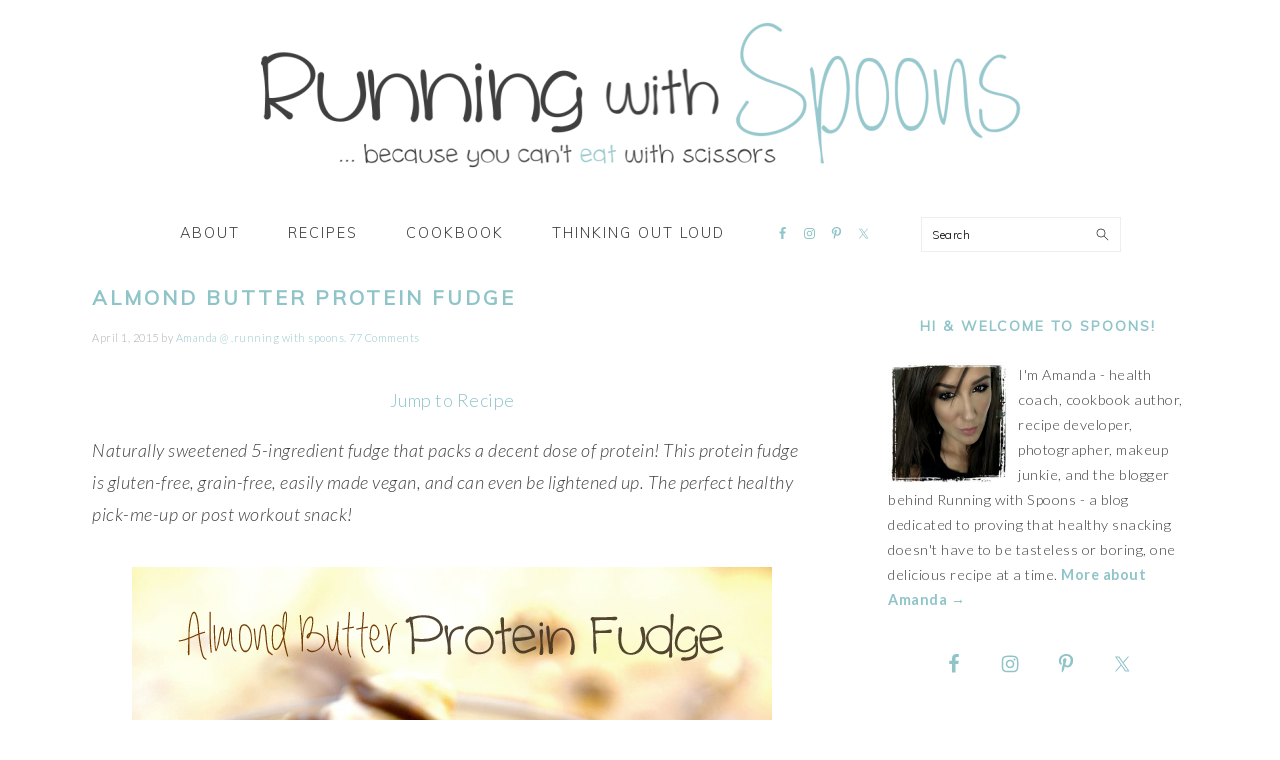

--- FILE ---
content_type: text/html; charset=UTF-8
request_url: https://nutrifox.com/embed/label/86633
body_size: 4447
content:
<!DOCTYPE html>
<html lang="en">
<head>
    <meta charset="utf-8">
    <meta http-equiv="X-UA-Compatible" content="IE=edge">
    <meta name="viewport" content="width=device-width, initial-scale=1">
    <title>Almond Butter Protein Fudge Nutrition Facts</title>
                <link href="https://fonts.googleapis.com/css?family=Bitter:400,400i,700" rel="stylesheet">
    
    <style>
        *{box-sizing:border-box;margin:0;padding:0}a{text-decoration:none}.font-bold{font-weight:700}.tasty-label{background:#fff;font-family:Bitter,serif;font-size:14px;margin:0 auto}.tasty-label .label-header{background:#723f5f;color:#fff;padding:16px}.tasty-label .label-header.border{border:1px solid rgba(0,0,0,.25)}.tasty-label .label-title svg{height:21px;margin-bottom:8px;width:auto}.tasty-label .label-header-detail{-webkit-font-smoothing:antialiased;font-style:italic;line-height:1.75}.tasty-label .label-header-detail .calories-detail-value{bottom:-.1em;font-size:22px;font-style:normal;font-weight:700;line-height:.5;position:relative}.tasty-label .label-body{background:#fff;border-bottom:1px solid #979599;border-left:1px solid #979599;border-right:1px solid #979599}.tasty-label .label-nutrient{border-top:1px solid #ebeaeb;color:#515251;padding:8px 16px}.tasty-label .label-nutrient-name .label-nutrient-value{color:#979599;font-size:13px;font-style:italic}.tasty-label .label-nutrient-percentage{color:#723f5f;float:right;font-weight:700}.tasty-label .label-attribution-text{color:#979599;display:block;font-size:14px;font-style:normal;margin-bottom:4px}.tasty-label h6{color:#979599;font-size:10px;padding:24px 16px 8px;text-align:right;text-transform:uppercase}.tasty-label .disclaimer{border-top:1px solid #ebeaeb;color:#979599;font-size:12px;padding:16px;text-align:left}.tasty-label .label-attribution{border-top:1px solid #ebeaeb;padding:16px;text-align:center}.tasty-label .label-attribution svg{height:32px}#app.embed.two-column-display .tasty-label .label-nutrients:after,#app:not(.embed) .tasty-label .label-nutrients:after{clear:both;content:"";display:table}#app.embed.two-column-display .tasty-label .label-nutrients,#app:not(.embed) .tasty-label .label-nutrients{display:flex;flex-wrap:wrap}#app.embed.two-column-display .tasty-label .label-nutrient,#app:not(.embed) .tasty-label .label-nutrient{width:50%}@media print{.tasty-label .label-header{background:none;color:#000;padding-top:10px}.tasty-label .label-body{border:none;padding:16px}#app.embed.two-column-display .tasty-label .label-nutrient,#app:not(.embed) .tasty-label .label-nutrient{width:25%}.tasty-label .heading-text{padding:8px 16px}.tasty-label .label-header-detail .calories-detail-value{font-size:14px}}
    </style>
    </head>
<body class="embed">

    <script>
        var preloaded = {'recipe': {"id":86633,"name":"Almond Butter Protein Fudge","servings":16,"servingSize":null,"calories":1616.7480799999998,"settings":{"labelType":"tasty","nutrients":["FAT","FASAT","CHOLE","NA","CHOCDF","FIBTG","SUGAR","PROCNT"],"disclaimer":null,"user_settings":{"brand_color":"#8fc4c9","affiliate_id":null}},"ingredients":[{"id":920149,"recipe_id":86633,"created_at":"2019-10-21T21:34:01.000000Z","updated_at":"2019-10-21T21:34:01.000000Z","food_id":10316,"weight_id":16970,"quantity":2,"measure_quantity":2,"measure":"tablespoon","ingredient":"coconut flour","display_text":"2 tablespoons coconut flour","original_food_id":10316,"original_ingredient":"coconut flour","original_input":"2 tablespoon coconut flour","unexpected_match":0,"measure_display_text":"2 tablespoons","food":{"id":10316,"usda_id":null,"user_id":null,"original_description":null,"description":"Coconut Flour (Bob's Red Mill)","source":"user","data_type":null,"brand_owner_id":null,"brand_id":null,"keywords":"coconut flour, bob's coconut flour","ingredient_count":2183,"private":false,"created_at":"2018-01-29T14:10:23.000000Z","updated_at":"2025-12-19T03:01:37.000000Z","autoslug":"coconut-flour-bobs-red-mill","slug":"coconut-flour-bobs-red-mill","footnotes":null,"image":null,"liquid":false},"weight":{"id":16970,"food_id":10316,"amount":"1.000","description":"tablespoon","weight":"14.000","created_at":"2018-01-29T14:10:23.000000Z","updated_at":"2018-01-29T14:10:23.000000Z","order":1},"nutrients":{"ENERC_KCAL":{"unit":"kcal","label":"Calories","quantity":60.00008,"daily":3.0000039999999997},"FAT":{"unit":"g","label":"Total Fat","quantity":1.49996,"daily":1.923025641025641},"FASAT":{"unit":"g","label":"Saturated Fat","quantity":0.99988,"daily":4.9994},"NA":{"unit":"mg","label":"Sodium","quantity":9.99992,"daily":0.43477913043478256},"CHOCDF":{"unit":"g","label":"Total Carbohydrate","quantity":9.00004,"daily":3.272741818181818},"FIBTG":{"unit":"g","label":"Dietary Fiber","quantity":4.99996,"daily":17.857},"SUGAR":{"unit":"g","label":"Sugars","quantity":2.99992,"daily":0},"PROCNT":{"unit":"g","label":"Protein","quantity":2.99992,"daily":5.99984},"FE":{"unit":"mg","label":"Iron","quantity":1.07996,"daily":5.999777777777778},"K":{"unit":"mg","label":"Potassium","quantity":210,"daily":4.468085106382979}}},{"id":920151,"recipe_id":86633,"created_at":"2019-10-21T21:34:01.000000Z","updated_at":"2019-10-21T21:34:01.000000Z","food_id":659,"weight_id":1582,"quantity":4,"measure_quantity":4,"measure":"tablespoon","ingredient":"coconut oil***","display_text":"4 tablespoons coconut oil***","original_food_id":659,"original_ingredient":"coconut oil***","original_input":"4 tablespoon coconut oil***","unexpected_match":0,"measure_display_text":"4 tablespoons","food":{"id":659,"usda_id":4047,"user_id":null,"original_description":"Oil, coconut","description":"Oil, coconut","source":"usda","data_type":null,"brand_owner_id":null,"brand_id":null,"keywords":"refined coconut oil, unrefined coconut oil, coconut oil, extra virgin coconut oil, organic coconut oil, organic virgin coconut oil, virgin coconut oil, unrefined virgin coconut oil, pressed organic coconut oil, refined organic coconut oil","ingredient_count":9151,"private":false,"created_at":"2017-03-15T01:11:06.000000Z","updated_at":"2025-12-23T21:51:05.000000Z","autoslug":"oil-coconut","slug":"oil-coconut","footnotes":null,"image":"foods\/Oil-coconut.JPG","liquid":false},"weight":{"id":1582,"food_id":659,"amount":"1.000","description":"tbsp","weight":"13.600","created_at":"2017-03-15T01:11:06.000000Z","updated_at":"2017-10-31T18:35:13.000000Z","order":1},"nutrients":{"PROCNT":{"unit":"g","label":"Protein","quantity":0,"daily":0},"FAT":{"unit":"g","label":"Total Fat","quantity":53.88864,"daily":69.08800000000001},"CHOCDF":{"unit":"g","label":"Total Carbohydrate","quantity":0,"daily":0},"ENERC_KCAL":{"unit":"kcal","label":"Calories","quantity":485.248,"daily":24.2624},"SUGAR":{"unit":"g","label":"Sugars","quantity":0,"daily":0},"FIBTG":{"unit":"g","label":"Dietary Fiber","quantity":0,"daily":0},"CA":{"unit":"mg","label":"Calcium","quantity":0.544,"daily":0.04184615384615385},"FE":{"unit":"mg","label":"Iron","quantity":0.0272,"daily":0.1511111111111111},"MG":{"unit":"mg","label":"Magnesium","quantity":0,"daily":0},"P":{"unit":"mg","label":"Phosphorus","quantity":0,"daily":0},"K":{"unit":"mg","label":"Potassium","quantity":0,"daily":0},"NA":{"unit":"mg","label":"Sodium","quantity":0,"daily":0},"ZN":{"unit":"mg","label":"Zinc","quantity":0.01088,"daily":0.0989090909090909},"VITA_RAE":{"unit":"\u00b5g","label":"Vitamin A","quantity":0,"daily":0},"TOCPHA":{"unit":"mg","label":"Vitamin E","quantity":0.05984,"daily":0.39893333333333336},"VITD":{"unit":"\u00b5g","label":"Vitamin D","quantity":0,"daily":0},"VITC":{"unit":"mg","label":"Vitamin C","quantity":0,"daily":0},"THIA":{"unit":"mg","label":"Thiamin (B1)","quantity":0,"daily":0},"RIBF":{"unit":"mg","label":"Riboflavin (B2)","quantity":0,"daily":0},"NIA":{"unit":"mg","label":"Niacin (B3)","quantity":0,"daily":0},"VITB6A":{"unit":"mg","label":"Vitamin B6","quantity":0,"daily":0},"FOL":{"unit":"\u00b5g","label":"Folic Acid (B9)","quantity":0,"daily":0},"VITB12":{"unit":"\u00b5g","label":"Vitamin B12","quantity":0,"daily":0},"VITK1":{"unit":"\u00b5g","label":"Vitamin K","quantity":0.3264,"daily":0.40800000000000003},"CHOLE":{"unit":"mg","label":"Cholesterol","quantity":0,"daily":0},"FATRN":{"unit":"g","label":"Trans Fat","quantity":0.015232,"daily":0},"FASAT":{"unit":"g","label":"Saturated Fat","quantity":44.8664,"daily":224.33199999999997},"FAMS":{"unit":"g","label":"Monounsaturated Fat","quantity":3.444608,"daily":0},"FAPU":{"unit":"g","label":"Polyunsaturated Fat","quantity":0.925888,"daily":0}}},{"id":920152,"recipe_id":86633,"created_at":"2019-10-21T21:34:01.000000Z","updated_at":"2019-10-21T21:34:01.000000Z","food_id":6329,"weight_id":11935,"quantity":2,"measure_quantity":2,"measure":"tablespoon","ingredient":"maple syrup","display_text":"2 tablespoons maple syrup","original_food_id":6329,"original_ingredient":"maple syrup","original_input":"2 tablespoon maple syrup","unexpected_match":0,"measure_display_text":"2 tablespoons","food":{"id":6329,"usda_id":19353,"user_id":null,"original_description":"Syrups, maple","description":"Syrups, maple","source":"usda","data_type":null,"brand_owner_id":null,"brand_id":null,"keywords":"maple syrup, pure maple syrup, organic maple syrup, 100% pure maple syrup, sugar free syrup, grade a maple syrup","ingredient_count":14593,"private":false,"created_at":"2017-03-15T01:11:06.000000Z","updated_at":"2025-12-23T23:24:10.000000Z","autoslug":"syrups-maple","slug":"syrups-maple","footnotes":null,"image":null,"liquid":true},"weight":{"id":11935,"food_id":6329,"amount":"1.000","description":"tbsp","weight":"20.000","created_at":"2017-03-15T01:11:06.000000Z","updated_at":"2019-06-12T18:11:02.000000Z","order":1},"nutrients":{"PROCNT":{"unit":"g","label":"Protein","quantity":0.016,"daily":0.032},"FAT":{"unit":"g","label":"Total Fat","quantity":0.024,"daily":0.03076923076923077},"CHOCDF":{"unit":"g","label":"Total Carbohydrate","quantity":26.816,"daily":9.751272727272726},"ENERC_KCAL":{"unit":"kcal","label":"Calories","quantity":104,"daily":5.2},"SUGAR":{"unit":"g","label":"Sugars","quantity":24.184,"daily":0},"FIBTG":{"unit":"g","label":"Dietary Fiber","quantity":0,"daily":0},"CA":{"unit":"mg","label":"Calcium","quantity":40.8,"daily":3.1384615384615384},"FE":{"unit":"mg","label":"Iron","quantity":0.044,"daily":0.24444444444444444},"MG":{"unit":"mg","label":"Magnesium","quantity":8.4,"daily":2},"P":{"unit":"mg","label":"Phosphorus","quantity":0.8,"daily":0.064},"K":{"unit":"mg","label":"Potassium","quantity":84.8,"daily":1.804255319148936},"NA":{"unit":"mg","label":"Sodium","quantity":4.8,"daily":0.20869565217391303},"ZN":{"unit":"mg","label":"Zinc","quantity":0.588,"daily":5.345454545454545},"VITA_RAE":{"unit":"\u00b5g","label":"Vitamin A","quantity":0,"daily":0},"TOCPHA":{"unit":"mg","label":"Vitamin E","quantity":0,"daily":0},"VITD":{"unit":"\u00b5g","label":"Vitamin D","quantity":0,"daily":0},"VITC":{"unit":"mg","label":"Vitamin C","quantity":0,"daily":0},"THIA":{"unit":"mg","label":"Thiamin (B1)","quantity":0.0264,"daily":2.2},"RIBF":{"unit":"mg","label":"Riboflavin (B2)","quantity":0.508,"daily":39.07692307692307},"NIA":{"unit":"mg","label":"Niacin (B3)","quantity":0.0324,"daily":0.20249999999999999},"VITB6A":{"unit":"mg","label":"Vitamin B6","quantity":0.0008,"daily":0.047058823529411764},"FOL":{"unit":"\u00b5g","label":"Folic Acid (B9)","quantity":0,"daily":0},"VITB12":{"unit":"\u00b5g","label":"Vitamin B12","quantity":0,"daily":0},"VITK1":{"unit":"\u00b5g","label":"Vitamin K","quantity":0,"daily":0},"CHOLE":{"unit":"mg","label":"Cholesterol","quantity":0,"daily":0},"FASAT":{"unit":"g","label":"Saturated Fat","quantity":0.0028,"daily":0.013999999999999999},"FAMS":{"unit":"g","label":"Monounsaturated Fat","quantity":0.0044,"daily":0},"FAPU":{"unit":"g","label":"Polyunsaturated Fat","quantity":0.0068,"daily":0}}},{"id":920153,"recipe_id":86633,"created_at":"2019-10-21T21:34:01.000000Z","updated_at":"2019-10-21T21:35:08.000000Z","food_id":8851,"weight_id":null,"quantity":10,"measure_quantity":10,"measure":"gram","ingredient":"chocolate chips","display_text":"10 grams chocolate chips","original_food_id":8851,"original_ingredient":"chocolate chips","original_input":"2-3 tablespoon chocolate chips, for melting","unexpected_match":0,"measure_display_text":"10 grams","food":{"id":8851,"usda_id":null,"user_id":null,"original_description":null,"description":"Chocolate Chips, Semi-Sweet Morsels, Nestle","source":"user","data_type":null,"brand_owner_id":null,"brand_id":null,"keywords":"chocolate chips, chocolate morsels, semi-sweet chocolate, mini chocolate chip morsels, bittersweet chocolate, mini semisweet chocolate chips, vegan chocolate chips","ingredient_count":7928,"private":false,"created_at":"2017-04-20T13:21:04.000000Z","updated_at":"2025-12-23T19:59:12.000000Z","autoslug":"chocolate-chips-semi-sweet-morsels-nestle","slug":"chocolate-chips-semi-sweet-morsels-nestle","footnotes":null,"image":null,"liquid":false},"weight":null,"nutrients":{"ENERC_KCAL":{"unit":"kcal","label":"Calories","quantity":50,"daily":2.5},"FAT":{"unit":"g","label":"Total Fat","quantity":2.8571,"daily":3.662948717948718},"FASAT":{"unit":"g","label":"Saturated Fat","quantity":1.7857,"daily":8.9285},"CHOCDF":{"unit":"g","label":"Total Carbohydrate","quantity":6.4286,"daily":2.3376727272727273},"FIBTG":{"unit":"g","label":"Dietary Fiber","quantity":0.7143,"daily":2.5510714285714284},"SUGAR":{"unit":"g","label":"Sugars","quantity":5.7143,"daily":0},"PROCNT":{"unit":"g","label":"Protein","quantity":0.7143,"daily":1.4286}}},{"id":920163,"recipe_id":86633,"created_at":"2019-10-21T21:34:11.000000Z","updated_at":"2019-10-21T21:34:17.000000Z","food_id":15531,"weight_id":null,"quantity":40,"measure_quantity":40,"measure":"gram","ingredient":"Iron Vegan Protein Powder","display_text":"40 grams Iron Vegan Protein Powder","original_food_id":4164,"original_ingredient":"vanilla flavoured protein","original_input":"1\/2 cup vanilla flavoured protein powder*","unexpected_match":3,"measure_display_text":"40 grams","food":{"id":15531,"usda_id":null,"user_id":4947,"original_description":null,"description":"Iron Vegan Protein Powder","source":"user","data_type":null,"brand_owner_id":null,"brand_id":null,"keywords":"protein powder","ingredient_count":20,"private":true,"created_at":"2019-10-04T05:44:28.000000Z","updated_at":"2019-10-21T21:34:11.000000Z","autoslug":"iron-vegan-protein-powder","slug":"iron-vegan-protein-powder","footnotes":null,"image":null,"liquid":false},"weight":null,"nutrients":{"ENERC_KCAL":{"unit":"kcal","label":"Calories","quantity":150,"daily":7.5},"FAT":{"unit":"g","label":"Total Fat","quantity":0.8332,"daily":1.0682051282051284},"FASAT":{"unit":"g","label":"Saturated Fat","quantity":0.3332,"daily":1.6660000000000001},"NA":{"unit":"mg","label":"Sodium","quantity":91.6668,"daily":3.9855130434782606},"CHOCDF":{"unit":"g","label":"Total Carbohydrate","quantity":5,"daily":1.8181818181818181},"FIBTG":{"unit":"g","label":"Dietary Fiber","quantity":5,"daily":17.857142857142858},"PROCNT":{"unit":"g","label":"Protein","quantity":30,"daily":60}}},{"id":920164,"recipe_id":86633,"created_at":"2019-10-21T21:34:57.000000Z","updated_at":"2019-10-21T21:34:57.000000Z","food_id":3707,"weight_id":6953,"quantity":0.5,"measure_quantity":0.5,"measure":"cup","ingredient":"creamy almond butter**","display_text":"\u00bd cups creamy almond butter**","original_food_id":0,"original_ingredient":"creamy almond butter**","original_input":"1\/2 cup creamy almond butter**","unexpected_match":2,"measure_display_text":"\u00bd cups","food":{"id":3707,"usda_id":12195,"user_id":null,"original_description":"Nuts, almond butter, plain, without salt added","description":"Nuts, almond butter, plain, without salt added","source":"usda","data_type":null,"brand_owner_id":null,"brand_id":null,"keywords":"creamy almond butter, unsalted almond butter, all-natural almond butter, natural almond butter, smooth almond butter","ingredient_count":2478,"private":false,"created_at":"2017-03-15T01:11:06.000000Z","updated_at":"2025-12-24T22:17:58.000000Z","autoslug":"nuts-almond-butter-plain-without-salt-added","slug":"nuts-almond-butter-plain-without-salt-added","footnotes":null,"image":null,"liquid":false},"weight":{"id":6953,"food_id":3707,"amount":"1.000","description":"cup","weight":"250.000","created_at":"2017-03-15T01:11:06.000000Z","updated_at":"2019-12-17T18:27:05.000000Z","order":2},"nutrients":{"PROCNT":{"unit":"g","label":"Protein","quantity":26.2,"daily":52.400000000000006},"FAT":{"unit":"g","label":"Total Fat","quantity":69.375,"daily":88.9423076923077},"CHOCDF":{"unit":"g","label":"Total Carbohydrate","quantity":23.525,"daily":8.554545454545453},"ENERC_KCAL":{"unit":"kcal","label":"Calories","quantity":767.5,"daily":38.375},"SUGAR":{"unit":"g","label":"Sugars","quantity":5.5375,"daily":0},"FIBTG":{"unit":"g","label":"Dietary Fiber","quantity":12.875,"daily":45.982142857142854},"CA":{"unit":"mg","label":"Calcium","quantity":433.75,"daily":33.36538461538461},"FE":{"unit":"mg","label":"Iron","quantity":4.3625,"daily":24.23611111111111},"MG":{"unit":"mg","label":"Magnesium","quantity":348.75,"daily":83.03571428571429},"P":{"unit":"mg","label":"Phosphorus","quantity":635,"daily":50.8},"K":{"unit":"mg","label":"Potassium","quantity":935,"daily":19.893617021276597},"NA":{"unit":"mg","label":"Sodium","quantity":8.75,"daily":0.3804347826086957},"ZN":{"unit":"mg","label":"Zinc","quantity":4.1125,"daily":37.38636363636363},"VITA_RAE":{"unit":"\u00b5g","label":"Vitamin A","quantity":0,"daily":0},"TOCPHA":{"unit":"mg","label":"Vitamin E","quantity":30.2625,"daily":201.75},"VITD":{"unit":"\u00b5g","label":"Vitamin D","quantity":0,"daily":0},"VITC":{"unit":"mg","label":"Vitamin C","quantity":0,"daily":0},"THIA":{"unit":"mg","label":"Thiamin (B1)","quantity":0.05125,"daily":4.270833333333333},"RIBF":{"unit":"mg","label":"Riboflavin (B2)","quantity":1.17375,"daily":90.28846153846153},"NIA":{"unit":"mg","label":"Niacin (B3)","quantity":3.94375,"daily":24.6484375},"VITB6A":{"unit":"mg","label":"Vitamin B6","quantity":0.12875,"daily":7.5735294117647065},"FOL":{"unit":"\u00b5g","label":"Folic Acid (B9)","quantity":66.25,"daily":16.5625},"VITB12":{"unit":"\u00b5g","label":"Vitamin B12","quantity":0,"daily":0},"VITK1":{"unit":"\u00b5g","label":"Vitamin K","quantity":0,"daily":0},"CHOLE":{"unit":"mg","label":"Cholesterol","quantity":0,"daily":0},"FASAT":{"unit":"g","label":"Saturated Fat","quantity":5.19,"daily":25.95},"FAMS":{"unit":"g","label":"Monounsaturated Fat","quantity":40.55625,"daily":0},"FAPU":{"unit":"g","label":"Polyunsaturated Fat","quantity":17.01625,"daily":0}}}],"nutrients":{"ENERC_KCAL":{"unit":"kcal","label":"Calories","quantity":1616.7480799999998,"daily":80.83740399999999},"FAT":{"unit":"g","label":"Total Fat","quantity":128.4779,"daily":164.71525641025642},"FASAT":{"unit":"g","label":"Saturated Fat","quantity":53.17797999999999,"daily":265.88989999999995},"NA":{"unit":"mg","label":"Sodium","quantity":115.21672,"daily":5.009422608695652},"CHOCDF":{"unit":"g","label":"Total Carbohydrate","quantity":70.76964000000001,"daily":25.73441454545454},"FIBTG":{"unit":"g","label":"Dietary Fiber","quantity":23.58926,"daily":84.24735714285714},"SUGAR":{"unit":"g","label":"Sugars","quantity":38.43572,"daily":0},"PROCNT":{"unit":"g","label":"Protein","quantity":59.930220000000006,"daily":119.86044000000001},"FE":{"unit":"mg","label":"Iron","quantity":5.51366,"daily":30.631444444444444},"K":{"unit":"mg","label":"Potassium","quantity":1229.8,"daily":26.165957446808513},"CA":{"unit":"mg","label":"Calcium","quantity":475.094,"daily":36.545692307692306},"MG":{"unit":"mg","label":"Magnesium","quantity":357.15,"daily":85.03571428571429},"P":{"unit":"mg","label":"Phosphorus","quantity":635.8,"daily":50.864},"ZN":{"unit":"mg","label":"Zinc","quantity":4.71138,"daily":42.830727272727266},"VITA_RAE":{"unit":"\u00b5g","label":"Vitamin A","quantity":0,"daily":0},"TOCPHA":{"unit":"mg","label":"Vitamin E","quantity":30.32234,"daily":202.14893333333333},"VITD":{"unit":"\u00b5g","label":"Vitamin D","quantity":0,"daily":0},"VITC":{"unit":"mg","label":"Vitamin C","quantity":0,"daily":0},"THIA":{"unit":"mg","label":"Thiamin (B1)","quantity":0.07765,"daily":6.470833333333333},"RIBF":{"unit":"mg","label":"Riboflavin (B2)","quantity":1.68175,"daily":129.3653846153846},"NIA":{"unit":"mg","label":"Niacin (B3)","quantity":3.97615,"daily":24.8509375},"VITB6A":{"unit":"mg","label":"Vitamin B6","quantity":0.12955,"daily":7.620588235294118},"FOL":{"unit":"\u00b5g","label":"Folic Acid (B9)","quantity":66.25,"daily":16.5625},"VITB12":{"unit":"\u00b5g","label":"Vitamin B12","quantity":0,"daily":0},"VITK1":{"unit":"\u00b5g","label":"Vitamin K","quantity":0.3264,"daily":0.40800000000000003},"CHOLE":{"unit":"mg","label":"Cholesterol","quantity":0,"daily":0},"FATRN":{"unit":"g","label":"Trans Fat","quantity":0.015232,"daily":0},"FAMS":{"unit":"g","label":"Monounsaturated Fat","quantity":44.005258,"daily":0},"FAPU":{"unit":"g","label":"Polyunsaturated Fat","quantity":17.948938,"daily":0}},"showBadge":false}}
    </script>

    <div id="app">
        <component is="tasty-label"></component>
    </div>

    <script>var Parsli = { nutrientSchema: {
    "macros": {
        "FAT": { "label": "Total Fat" },
        "FASAT": { "label": "Saturated Fat", "child": true },
        "FATRN": { "label": "Trans Fat", "child": true },
        "FAPU": { "label": "Polyunsaturated Fat", "child": true },
        "FAMS": { "label": "Monounsaturated Fat", "child": true },
        "CHOLE": { "label": "Cholesterol" },
        "NA": { "label": "Sodium" },
        "CHOCDF": { "label": "Total Carbohydrate" },
        "FIBTG": { "label": "Dietary Fiber", "child": true },
        "SUGAR": { "label": "Sugars", "child": true },
        "PROCNT": { "label": "Protein" }
    },
    "micros": {
        "VITA_RAE": { "label": "Vitamin A" },
        "VITC": { "label": "Vitamin C"},
        "CA": { "label": "Calcium" },
        "FE": { "label": "Iron" },
        "VITD": { "label": "Vitamin D" },
        "MG": { "label": "Magnesium" },
        "K": { "label": "Potassium" },
        "ZN": { "label": "Zinc" },
        "P": { "label": "Phosphorus" },
        "THIA": { "label": "Thiamin (B1)" },
        "RIBF": { "label": "Riboflavin (B2)" },
        "NIA": { "label": "Niacin (B3)" },
        "VITB6A": { "label": "Vitamin B6" },
        "FOL": { "label": "Folic Acid (B9)" },
        "VITB12": { "label": "Vitamin B12" },
        "TOCPHA": { "label": "Vitamin E" },
        "VITK1": { "label": "Vitamin K" }
    }
}
 };</script>
    <script src="/js/tasty-label.js?id=480a618a51ecba009aee7e7fcc1db1cd"></script>

</body>
</html>
